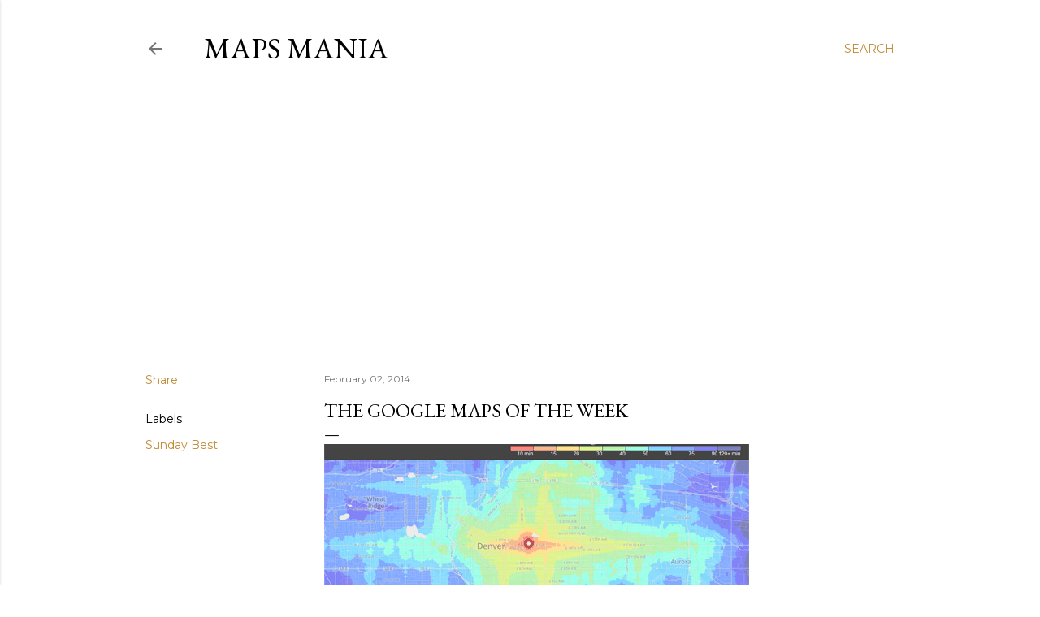

--- FILE ---
content_type: text/html; charset=utf-8
request_url: https://www.google.com/recaptcha/api2/aframe
body_size: 267
content:
<!DOCTYPE HTML><html><head><meta http-equiv="content-type" content="text/html; charset=UTF-8"></head><body><script nonce="kaWMUHhPmnbg9JjzEziKrg">/** Anti-fraud and anti-abuse applications only. See google.com/recaptcha */ try{var clients={'sodar':'https://pagead2.googlesyndication.com/pagead/sodar?'};window.addEventListener("message",function(a){try{if(a.source===window.parent){var b=JSON.parse(a.data);var c=clients[b['id']];if(c){var d=document.createElement('img');d.src=c+b['params']+'&rc='+(localStorage.getItem("rc::a")?sessionStorage.getItem("rc::b"):"");window.document.body.appendChild(d);sessionStorage.setItem("rc::e",parseInt(sessionStorage.getItem("rc::e")||0)+1);localStorage.setItem("rc::h",'1764891635881');}}}catch(b){}});window.parent.postMessage("_grecaptcha_ready", "*");}catch(b){}</script></body></html>